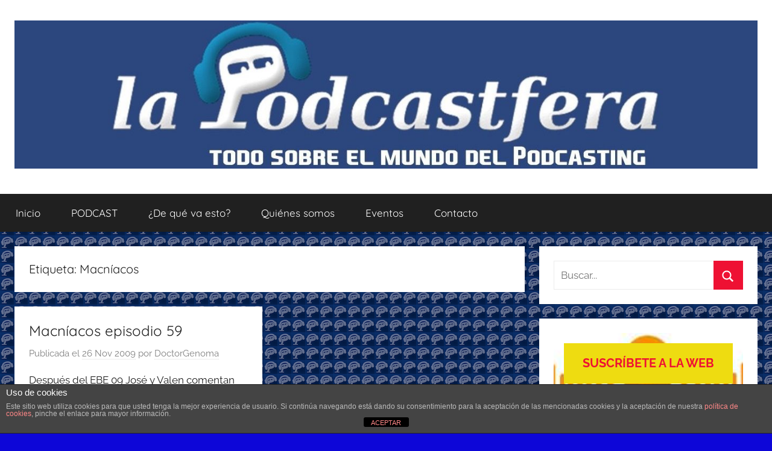

--- FILE ---
content_type: text/html; charset=UTF-8
request_url: http://www.lapodcastfera.net/tag/macniacos
body_size: 15616
content:
<!DOCTYPE html>
<html lang="es">

<head>
<meta charset="UTF-8">
<meta name="viewport" content="width=device-width, initial-scale=1">
<link rel="profile" href="http://gmpg.org/xfn/11">

<meta name='robots' content='index, follow, max-image-preview:large, max-snippet:-1, max-video-preview:-1' />

	<!-- This site is optimized with the Yoast SEO plugin v26.5 - https://yoast.com/wordpress/plugins/seo/ -->
	<title>Macníacos archivos - La Podcastfera</title>
	<link rel="canonical" href="http://www.lapodcastfera.net/tag/macniacos" />
	<meta property="og:locale" content="es_ES" />
	<meta property="og:type" content="article" />
	<meta property="og:title" content="Macníacos archivos - La Podcastfera" />
	<meta property="og:url" content="http://www.lapodcastfera.net/tag/macniacos" />
	<meta property="og:site_name" content="La Podcastfera" />
	<meta name="twitter:card" content="summary_large_image" />
	<meta name="twitter:site" content="@lapodcastfera" />
	<script type="application/ld+json" class="yoast-schema-graph">{"@context":"https://schema.org","@graph":[{"@type":"CollectionPage","@id":"http://www.lapodcastfera.net/tag/macniacos","url":"http://www.lapodcastfera.net/tag/macniacos","name":"Macníacos archivos - La Podcastfera","isPartOf":{"@id":"http://www.lapodcastfera.net/#website"},"breadcrumb":{"@id":"http://www.lapodcastfera.net/tag/macniacos#breadcrumb"},"inLanguage":"es"},{"@type":"BreadcrumbList","@id":"http://www.lapodcastfera.net/tag/macniacos#breadcrumb","itemListElement":[{"@type":"ListItem","position":1,"name":"Portada","item":"http://www.lapodcastfera.net/"},{"@type":"ListItem","position":2,"name":"Macníacos"}]},{"@type":"WebSite","@id":"http://www.lapodcastfera.net/#website","url":"http://www.lapodcastfera.net/","name":"La Podcastfera","description":"Todo sobre el mundo del podcasting con recomendaciones para disfrutar de la podcastfera","publisher":{"@id":"http://www.lapodcastfera.net/#organization"},"potentialAction":[{"@type":"SearchAction","target":{"@type":"EntryPoint","urlTemplate":"http://www.lapodcastfera.net/?s={search_term_string}"},"query-input":{"@type":"PropertyValueSpecification","valueRequired":true,"valueName":"search_term_string"}}],"inLanguage":"es"},{"@type":"Organization","@id":"http://www.lapodcastfera.net/#organization","name":"LaPodcastfera.Net","url":"http://www.lapodcastfera.net/","logo":{"@type":"ImageObject","inLanguage":"es","@id":"http://www.lapodcastfera.net/#/schema/logo/image/","url":"http://www.lapodcastfera.net/wp-content/uploads/2023/04/cropped-logoLaPodcastferaNet-iconoweb.png","contentUrl":"http://www.lapodcastfera.net/wp-content/uploads/2023/04/cropped-logoLaPodcastferaNet-iconoweb.png","width":512,"height":512,"caption":"LaPodcastfera.Net"},"image":{"@id":"http://www.lapodcastfera.net/#/schema/logo/image/"},"sameAs":["http://facebook.com/lapodcastfera","https://x.com/lapodcastfera","https://www.youtube.com/user/lapodcastferaNet"]}]}</script>
	<!-- / Yoast SEO plugin. -->


<link rel='dns-prefetch' href='//static.addtoany.com' />
<link rel='dns-prefetch' href='//www.lapodcastfera.net' />
<style id='wp-img-auto-sizes-contain-inline-css' type='text/css'>
img:is([sizes=auto i],[sizes^="auto," i]){contain-intrinsic-size:3000px 1500px}
/*# sourceURL=wp-img-auto-sizes-contain-inline-css */
</style>
<link rel='stylesheet' id='donovan-theme-fonts-css' href='http://www.lapodcastfera.net/wp-content/fonts/87bf1ddb6777648f88446cf2c1d15032.css?ver=20201110' type='text/css' media='all' />
<style id='wp-emoji-styles-inline-css' type='text/css'>

	img.wp-smiley, img.emoji {
		display: inline !important;
		border: none !important;
		box-shadow: none !important;
		height: 1em !important;
		width: 1em !important;
		margin: 0 0.07em !important;
		vertical-align: -0.1em !important;
		background: none !important;
		padding: 0 !important;
	}
/*# sourceURL=wp-emoji-styles-inline-css */
</style>
<link rel='stylesheet' id='wp-block-library-css' href='http://www.lapodcastfera.net/wp-includes/css/dist/block-library/style.min.css?ver=6.9' type='text/css' media='all' />
<style id='wp-block-cover-inline-css' type='text/css'>
.wp-block-cover,.wp-block-cover-image{align-items:center;background-position:50%;box-sizing:border-box;display:flex;justify-content:center;min-height:430px;overflow:hidden;overflow:clip;padding:1em;position:relative}.wp-block-cover .has-background-dim:not([class*=-background-color]),.wp-block-cover-image .has-background-dim:not([class*=-background-color]),.wp-block-cover-image.has-background-dim:not([class*=-background-color]),.wp-block-cover.has-background-dim:not([class*=-background-color]){background-color:#000}.wp-block-cover .has-background-dim.has-background-gradient,.wp-block-cover-image .has-background-dim.has-background-gradient{background-color:initial}.wp-block-cover-image.has-background-dim:before,.wp-block-cover.has-background-dim:before{background-color:inherit;content:""}.wp-block-cover .wp-block-cover__background,.wp-block-cover .wp-block-cover__gradient-background,.wp-block-cover-image .wp-block-cover__background,.wp-block-cover-image .wp-block-cover__gradient-background,.wp-block-cover-image.has-background-dim:not(.has-background-gradient):before,.wp-block-cover.has-background-dim:not(.has-background-gradient):before{bottom:0;left:0;opacity:.5;position:absolute;right:0;top:0}.wp-block-cover-image.has-background-dim.has-background-dim-10 .wp-block-cover__background,.wp-block-cover-image.has-background-dim.has-background-dim-10 .wp-block-cover__gradient-background,.wp-block-cover-image.has-background-dim.has-background-dim-10:not(.has-background-gradient):before,.wp-block-cover.has-background-dim.has-background-dim-10 .wp-block-cover__background,.wp-block-cover.has-background-dim.has-background-dim-10 .wp-block-cover__gradient-background,.wp-block-cover.has-background-dim.has-background-dim-10:not(.has-background-gradient):before{opacity:.1}.wp-block-cover-image.has-background-dim.has-background-dim-20 .wp-block-cover__background,.wp-block-cover-image.has-background-dim.has-background-dim-20 .wp-block-cover__gradient-background,.wp-block-cover-image.has-background-dim.has-background-dim-20:not(.has-background-gradient):before,.wp-block-cover.has-background-dim.has-background-dim-20 .wp-block-cover__background,.wp-block-cover.has-background-dim.has-background-dim-20 .wp-block-cover__gradient-background,.wp-block-cover.has-background-dim.has-background-dim-20:not(.has-background-gradient):before{opacity:.2}.wp-block-cover-image.has-background-dim.has-background-dim-30 .wp-block-cover__background,.wp-block-cover-image.has-background-dim.has-background-dim-30 .wp-block-cover__gradient-background,.wp-block-cover-image.has-background-dim.has-background-dim-30:not(.has-background-gradient):before,.wp-block-cover.has-background-dim.has-background-dim-30 .wp-block-cover__background,.wp-block-cover.has-background-dim.has-background-dim-30 .wp-block-cover__gradient-background,.wp-block-cover.has-background-dim.has-background-dim-30:not(.has-background-gradient):before{opacity:.3}.wp-block-cover-image.has-background-dim.has-background-dim-40 .wp-block-cover__background,.wp-block-cover-image.has-background-dim.has-background-dim-40 .wp-block-cover__gradient-background,.wp-block-cover-image.has-background-dim.has-background-dim-40:not(.has-background-gradient):before,.wp-block-cover.has-background-dim.has-background-dim-40 .wp-block-cover__background,.wp-block-cover.has-background-dim.has-background-dim-40 .wp-block-cover__gradient-background,.wp-block-cover.has-background-dim.has-background-dim-40:not(.has-background-gradient):before{opacity:.4}.wp-block-cover-image.has-background-dim.has-background-dim-50 .wp-block-cover__background,.wp-block-cover-image.has-background-dim.has-background-dim-50 .wp-block-cover__gradient-background,.wp-block-cover-image.has-background-dim.has-background-dim-50:not(.has-background-gradient):before,.wp-block-cover.has-background-dim.has-background-dim-50 .wp-block-cover__background,.wp-block-cover.has-background-dim.has-background-dim-50 .wp-block-cover__gradient-background,.wp-block-cover.has-background-dim.has-background-dim-50:not(.has-background-gradient):before{opacity:.5}.wp-block-cover-image.has-background-dim.has-background-dim-60 .wp-block-cover__background,.wp-block-cover-image.has-background-dim.has-background-dim-60 .wp-block-cover__gradient-background,.wp-block-cover-image.has-background-dim.has-background-dim-60:not(.has-background-gradient):before,.wp-block-cover.has-background-dim.has-background-dim-60 .wp-block-cover__background,.wp-block-cover.has-background-dim.has-background-dim-60 .wp-block-cover__gradient-background,.wp-block-cover.has-background-dim.has-background-dim-60:not(.has-background-gradient):before{opacity:.6}.wp-block-cover-image.has-background-dim.has-background-dim-70 .wp-block-cover__background,.wp-block-cover-image.has-background-dim.has-background-dim-70 .wp-block-cover__gradient-background,.wp-block-cover-image.has-background-dim.has-background-dim-70:not(.has-background-gradient):before,.wp-block-cover.has-background-dim.has-background-dim-70 .wp-block-cover__background,.wp-block-cover.has-background-dim.has-background-dim-70 .wp-block-cover__gradient-background,.wp-block-cover.has-background-dim.has-background-dim-70:not(.has-background-gradient):before{opacity:.7}.wp-block-cover-image.has-background-dim.has-background-dim-80 .wp-block-cover__background,.wp-block-cover-image.has-background-dim.has-background-dim-80 .wp-block-cover__gradient-background,.wp-block-cover-image.has-background-dim.has-background-dim-80:not(.has-background-gradient):before,.wp-block-cover.has-background-dim.has-background-dim-80 .wp-block-cover__background,.wp-block-cover.has-background-dim.has-background-dim-80 .wp-block-cover__gradient-background,.wp-block-cover.has-background-dim.has-background-dim-80:not(.has-background-gradient):before{opacity:.8}.wp-block-cover-image.has-background-dim.has-background-dim-90 .wp-block-cover__background,.wp-block-cover-image.has-background-dim.has-background-dim-90 .wp-block-cover__gradient-background,.wp-block-cover-image.has-background-dim.has-background-dim-90:not(.has-background-gradient):before,.wp-block-cover.has-background-dim.has-background-dim-90 .wp-block-cover__background,.wp-block-cover.has-background-dim.has-background-dim-90 .wp-block-cover__gradient-background,.wp-block-cover.has-background-dim.has-background-dim-90:not(.has-background-gradient):before{opacity:.9}.wp-block-cover-image.has-background-dim.has-background-dim-100 .wp-block-cover__background,.wp-block-cover-image.has-background-dim.has-background-dim-100 .wp-block-cover__gradient-background,.wp-block-cover-image.has-background-dim.has-background-dim-100:not(.has-background-gradient):before,.wp-block-cover.has-background-dim.has-background-dim-100 .wp-block-cover__background,.wp-block-cover.has-background-dim.has-background-dim-100 .wp-block-cover__gradient-background,.wp-block-cover.has-background-dim.has-background-dim-100:not(.has-background-gradient):before{opacity:1}.wp-block-cover .wp-block-cover__background.has-background-dim.has-background-dim-0,.wp-block-cover .wp-block-cover__gradient-background.has-background-dim.has-background-dim-0,.wp-block-cover-image .wp-block-cover__background.has-background-dim.has-background-dim-0,.wp-block-cover-image .wp-block-cover__gradient-background.has-background-dim.has-background-dim-0{opacity:0}.wp-block-cover .wp-block-cover__background.has-background-dim.has-background-dim-10,.wp-block-cover .wp-block-cover__gradient-background.has-background-dim.has-background-dim-10,.wp-block-cover-image .wp-block-cover__background.has-background-dim.has-background-dim-10,.wp-block-cover-image .wp-block-cover__gradient-background.has-background-dim.has-background-dim-10{opacity:.1}.wp-block-cover .wp-block-cover__background.has-background-dim.has-background-dim-20,.wp-block-cover .wp-block-cover__gradient-background.has-background-dim.has-background-dim-20,.wp-block-cover-image .wp-block-cover__background.has-background-dim.has-background-dim-20,.wp-block-cover-image .wp-block-cover__gradient-background.has-background-dim.has-background-dim-20{opacity:.2}.wp-block-cover .wp-block-cover__background.has-background-dim.has-background-dim-30,.wp-block-cover .wp-block-cover__gradient-background.has-background-dim.has-background-dim-30,.wp-block-cover-image .wp-block-cover__background.has-background-dim.has-background-dim-30,.wp-block-cover-image .wp-block-cover__gradient-background.has-background-dim.has-background-dim-30{opacity:.3}.wp-block-cover .wp-block-cover__background.has-background-dim.has-background-dim-40,.wp-block-cover .wp-block-cover__gradient-background.has-background-dim.has-background-dim-40,.wp-block-cover-image .wp-block-cover__background.has-background-dim.has-background-dim-40,.wp-block-cover-image .wp-block-cover__gradient-background.has-background-dim.has-background-dim-40{opacity:.4}.wp-block-cover .wp-block-cover__background.has-background-dim.has-background-dim-50,.wp-block-cover .wp-block-cover__gradient-background.has-background-dim.has-background-dim-50,.wp-block-cover-image .wp-block-cover__background.has-background-dim.has-background-dim-50,.wp-block-cover-image .wp-block-cover__gradient-background.has-background-dim.has-background-dim-50{opacity:.5}.wp-block-cover .wp-block-cover__background.has-background-dim.has-background-dim-60,.wp-block-cover .wp-block-cover__gradient-background.has-background-dim.has-background-dim-60,.wp-block-cover-image .wp-block-cover__background.has-background-dim.has-background-dim-60,.wp-block-cover-image .wp-block-cover__gradient-background.has-background-dim.has-background-dim-60{opacity:.6}.wp-block-cover .wp-block-cover__background.has-background-dim.has-background-dim-70,.wp-block-cover .wp-block-cover__gradient-background.has-background-dim.has-background-dim-70,.wp-block-cover-image .wp-block-cover__background.has-background-dim.has-background-dim-70,.wp-block-cover-image .wp-block-cover__gradient-background.has-background-dim.has-background-dim-70{opacity:.7}.wp-block-cover .wp-block-cover__background.has-background-dim.has-background-dim-80,.wp-block-cover .wp-block-cover__gradient-background.has-background-dim.has-background-dim-80,.wp-block-cover-image .wp-block-cover__background.has-background-dim.has-background-dim-80,.wp-block-cover-image .wp-block-cover__gradient-background.has-background-dim.has-background-dim-80{opacity:.8}.wp-block-cover .wp-block-cover__background.has-background-dim.has-background-dim-90,.wp-block-cover .wp-block-cover__gradient-background.has-background-dim.has-background-dim-90,.wp-block-cover-image .wp-block-cover__background.has-background-dim.has-background-dim-90,.wp-block-cover-image .wp-block-cover__gradient-background.has-background-dim.has-background-dim-90{opacity:.9}.wp-block-cover .wp-block-cover__background.has-background-dim.has-background-dim-100,.wp-block-cover .wp-block-cover__gradient-background.has-background-dim.has-background-dim-100,.wp-block-cover-image .wp-block-cover__background.has-background-dim.has-background-dim-100,.wp-block-cover-image .wp-block-cover__gradient-background.has-background-dim.has-background-dim-100{opacity:1}.wp-block-cover-image.alignleft,.wp-block-cover-image.alignright,.wp-block-cover.alignleft,.wp-block-cover.alignright{max-width:420px;width:100%}.wp-block-cover-image.aligncenter,.wp-block-cover-image.alignleft,.wp-block-cover-image.alignright,.wp-block-cover.aligncenter,.wp-block-cover.alignleft,.wp-block-cover.alignright{display:flex}.wp-block-cover .wp-block-cover__inner-container,.wp-block-cover-image .wp-block-cover__inner-container{color:inherit;position:relative;width:100%}.wp-block-cover-image.is-position-top-left,.wp-block-cover.is-position-top-left{align-items:flex-start;justify-content:flex-start}.wp-block-cover-image.is-position-top-center,.wp-block-cover.is-position-top-center{align-items:flex-start;justify-content:center}.wp-block-cover-image.is-position-top-right,.wp-block-cover.is-position-top-right{align-items:flex-start;justify-content:flex-end}.wp-block-cover-image.is-position-center-left,.wp-block-cover.is-position-center-left{align-items:center;justify-content:flex-start}.wp-block-cover-image.is-position-center-center,.wp-block-cover.is-position-center-center{align-items:center;justify-content:center}.wp-block-cover-image.is-position-center-right,.wp-block-cover.is-position-center-right{align-items:center;justify-content:flex-end}.wp-block-cover-image.is-position-bottom-left,.wp-block-cover.is-position-bottom-left{align-items:flex-end;justify-content:flex-start}.wp-block-cover-image.is-position-bottom-center,.wp-block-cover.is-position-bottom-center{align-items:flex-end;justify-content:center}.wp-block-cover-image.is-position-bottom-right,.wp-block-cover.is-position-bottom-right{align-items:flex-end;justify-content:flex-end}.wp-block-cover-image.has-custom-content-position.has-custom-content-position .wp-block-cover__inner-container,.wp-block-cover.has-custom-content-position.has-custom-content-position .wp-block-cover__inner-container{margin:0}.wp-block-cover-image.has-custom-content-position.has-custom-content-position.is-position-bottom-left .wp-block-cover__inner-container,.wp-block-cover-image.has-custom-content-position.has-custom-content-position.is-position-bottom-right .wp-block-cover__inner-container,.wp-block-cover-image.has-custom-content-position.has-custom-content-position.is-position-center-left .wp-block-cover__inner-container,.wp-block-cover-image.has-custom-content-position.has-custom-content-position.is-position-center-right .wp-block-cover__inner-container,.wp-block-cover-image.has-custom-content-position.has-custom-content-position.is-position-top-left .wp-block-cover__inner-container,.wp-block-cover-image.has-custom-content-position.has-custom-content-position.is-position-top-right .wp-block-cover__inner-container,.wp-block-cover.has-custom-content-position.has-custom-content-position.is-position-bottom-left .wp-block-cover__inner-container,.wp-block-cover.has-custom-content-position.has-custom-content-position.is-position-bottom-right .wp-block-cover__inner-container,.wp-block-cover.has-custom-content-position.has-custom-content-position.is-position-center-left .wp-block-cover__inner-container,.wp-block-cover.has-custom-content-position.has-custom-content-position.is-position-center-right .wp-block-cover__inner-container,.wp-block-cover.has-custom-content-position.has-custom-content-position.is-position-top-left .wp-block-cover__inner-container,.wp-block-cover.has-custom-content-position.has-custom-content-position.is-position-top-right .wp-block-cover__inner-container{margin:0;width:auto}.wp-block-cover .wp-block-cover__image-background,.wp-block-cover video.wp-block-cover__video-background,.wp-block-cover-image .wp-block-cover__image-background,.wp-block-cover-image video.wp-block-cover__video-background{border:none;bottom:0;box-shadow:none;height:100%;left:0;margin:0;max-height:none;max-width:none;object-fit:cover;outline:none;padding:0;position:absolute;right:0;top:0;width:100%}.wp-block-cover-image.has-parallax,.wp-block-cover.has-parallax,.wp-block-cover__image-background.has-parallax,video.wp-block-cover__video-background.has-parallax{background-attachment:fixed;background-repeat:no-repeat;background-size:cover}@supports (-webkit-touch-callout:inherit){.wp-block-cover-image.has-parallax,.wp-block-cover.has-parallax,.wp-block-cover__image-background.has-parallax,video.wp-block-cover__video-background.has-parallax{background-attachment:scroll}}@media (prefers-reduced-motion:reduce){.wp-block-cover-image.has-parallax,.wp-block-cover.has-parallax,.wp-block-cover__image-background.has-parallax,video.wp-block-cover__video-background.has-parallax{background-attachment:scroll}}.wp-block-cover-image.is-repeated,.wp-block-cover.is-repeated,.wp-block-cover__image-background.is-repeated,video.wp-block-cover__video-background.is-repeated{background-repeat:repeat;background-size:auto}.wp-block-cover-image-text,.wp-block-cover-image-text a,.wp-block-cover-image-text a:active,.wp-block-cover-image-text a:focus,.wp-block-cover-image-text a:hover,.wp-block-cover-text,.wp-block-cover-text a,.wp-block-cover-text a:active,.wp-block-cover-text a:focus,.wp-block-cover-text a:hover,section.wp-block-cover-image h2,section.wp-block-cover-image h2 a,section.wp-block-cover-image h2 a:active,section.wp-block-cover-image h2 a:focus,section.wp-block-cover-image h2 a:hover{color:#fff}.wp-block-cover-image .wp-block-cover.has-left-content{justify-content:flex-start}.wp-block-cover-image .wp-block-cover.has-right-content{justify-content:flex-end}.wp-block-cover-image.has-left-content .wp-block-cover-image-text,.wp-block-cover.has-left-content .wp-block-cover-text,section.wp-block-cover-image.has-left-content>h2{margin-left:0;text-align:left}.wp-block-cover-image.has-right-content .wp-block-cover-image-text,.wp-block-cover.has-right-content .wp-block-cover-text,section.wp-block-cover-image.has-right-content>h2{margin-right:0;text-align:right}.wp-block-cover .wp-block-cover-text,.wp-block-cover-image .wp-block-cover-image-text,section.wp-block-cover-image>h2{font-size:2em;line-height:1.25;margin-bottom:0;max-width:840px;padding:.44em;text-align:center;z-index:1}:where(.wp-block-cover-image:not(.has-text-color)),:where(.wp-block-cover:not(.has-text-color)){color:#fff}:where(.wp-block-cover-image.is-light:not(.has-text-color)),:where(.wp-block-cover.is-light:not(.has-text-color)){color:#000}:root :where(.wp-block-cover h1:not(.has-text-color)),:root :where(.wp-block-cover h2:not(.has-text-color)),:root :where(.wp-block-cover h3:not(.has-text-color)),:root :where(.wp-block-cover h4:not(.has-text-color)),:root :where(.wp-block-cover h5:not(.has-text-color)),:root :where(.wp-block-cover h6:not(.has-text-color)),:root :where(.wp-block-cover p:not(.has-text-color)){color:inherit}body:not(.editor-styles-wrapper) .wp-block-cover:not(.wp-block-cover:has(.wp-block-cover__background+.wp-block-cover__inner-container)) .wp-block-cover__image-background,body:not(.editor-styles-wrapper) .wp-block-cover:not(.wp-block-cover:has(.wp-block-cover__background+.wp-block-cover__inner-container)) .wp-block-cover__video-background{z-index:0}body:not(.editor-styles-wrapper) .wp-block-cover:not(.wp-block-cover:has(.wp-block-cover__background+.wp-block-cover__inner-container)) .wp-block-cover__background,body:not(.editor-styles-wrapper) .wp-block-cover:not(.wp-block-cover:has(.wp-block-cover__background+.wp-block-cover__inner-container)) .wp-block-cover__gradient-background,body:not(.editor-styles-wrapper) .wp-block-cover:not(.wp-block-cover:has(.wp-block-cover__background+.wp-block-cover__inner-container)) .wp-block-cover__inner-container,body:not(.editor-styles-wrapper) .wp-block-cover:not(.wp-block-cover:has(.wp-block-cover__background+.wp-block-cover__inner-container)).has-background-dim:not(.has-background-gradient):before{z-index:1}.has-modal-open body:not(.editor-styles-wrapper) .wp-block-cover:not(.wp-block-cover:has(.wp-block-cover__background+.wp-block-cover__inner-container)) .wp-block-cover__inner-container{z-index:auto}
/*# sourceURL=http://www.lapodcastfera.net/wp-includes/blocks/cover/style.min.css */
</style>
<style id='wp-block-paragraph-inline-css' type='text/css'>
.is-small-text{font-size:.875em}.is-regular-text{font-size:1em}.is-large-text{font-size:2.25em}.is-larger-text{font-size:3em}.has-drop-cap:not(:focus):first-letter{float:left;font-size:8.4em;font-style:normal;font-weight:100;line-height:.68;margin:.05em .1em 0 0;text-transform:uppercase}body.rtl .has-drop-cap:not(:focus):first-letter{float:none;margin-left:.1em}p.has-drop-cap.has-background{overflow:hidden}:root :where(p.has-background){padding:1.25em 2.375em}:where(p.has-text-color:not(.has-link-color)) a{color:inherit}p.has-text-align-left[style*="writing-mode:vertical-lr"],p.has-text-align-right[style*="writing-mode:vertical-rl"]{rotate:180deg}
/*# sourceURL=http://www.lapodcastfera.net/wp-includes/blocks/paragraph/style.min.css */
</style>
<style id='global-styles-inline-css' type='text/css'>
:root{--wp--preset--aspect-ratio--square: 1;--wp--preset--aspect-ratio--4-3: 4/3;--wp--preset--aspect-ratio--3-4: 3/4;--wp--preset--aspect-ratio--3-2: 3/2;--wp--preset--aspect-ratio--2-3: 2/3;--wp--preset--aspect-ratio--16-9: 16/9;--wp--preset--aspect-ratio--9-16: 9/16;--wp--preset--color--black: #000000;--wp--preset--color--cyan-bluish-gray: #abb8c3;--wp--preset--color--white: #ffffff;--wp--preset--color--pale-pink: #f78da7;--wp--preset--color--vivid-red: #cf2e2e;--wp--preset--color--luminous-vivid-orange: #ff6900;--wp--preset--color--luminous-vivid-amber: #fcb900;--wp--preset--color--light-green-cyan: #7bdcb5;--wp--preset--color--vivid-green-cyan: #00d084;--wp--preset--color--pale-cyan-blue: #8ed1fc;--wp--preset--color--vivid-cyan-blue: #0693e3;--wp--preset--color--vivid-purple: #9b51e0;--wp--preset--color--primary: #ee1133;--wp--preset--color--secondary: #d5001a;--wp--preset--color--tertiary: #bb0000;--wp--preset--color--accent: #1153ee;--wp--preset--color--highlight: #eedc11;--wp--preset--color--light-gray: #f2f2f2;--wp--preset--color--gray: #666666;--wp--preset--color--dark-gray: #202020;--wp--preset--gradient--vivid-cyan-blue-to-vivid-purple: linear-gradient(135deg,rgb(6,147,227) 0%,rgb(155,81,224) 100%);--wp--preset--gradient--light-green-cyan-to-vivid-green-cyan: linear-gradient(135deg,rgb(122,220,180) 0%,rgb(0,208,130) 100%);--wp--preset--gradient--luminous-vivid-amber-to-luminous-vivid-orange: linear-gradient(135deg,rgb(252,185,0) 0%,rgb(255,105,0) 100%);--wp--preset--gradient--luminous-vivid-orange-to-vivid-red: linear-gradient(135deg,rgb(255,105,0) 0%,rgb(207,46,46) 100%);--wp--preset--gradient--very-light-gray-to-cyan-bluish-gray: linear-gradient(135deg,rgb(238,238,238) 0%,rgb(169,184,195) 100%);--wp--preset--gradient--cool-to-warm-spectrum: linear-gradient(135deg,rgb(74,234,220) 0%,rgb(151,120,209) 20%,rgb(207,42,186) 40%,rgb(238,44,130) 60%,rgb(251,105,98) 80%,rgb(254,248,76) 100%);--wp--preset--gradient--blush-light-purple: linear-gradient(135deg,rgb(255,206,236) 0%,rgb(152,150,240) 100%);--wp--preset--gradient--blush-bordeaux: linear-gradient(135deg,rgb(254,205,165) 0%,rgb(254,45,45) 50%,rgb(107,0,62) 100%);--wp--preset--gradient--luminous-dusk: linear-gradient(135deg,rgb(255,203,112) 0%,rgb(199,81,192) 50%,rgb(65,88,208) 100%);--wp--preset--gradient--pale-ocean: linear-gradient(135deg,rgb(255,245,203) 0%,rgb(182,227,212) 50%,rgb(51,167,181) 100%);--wp--preset--gradient--electric-grass: linear-gradient(135deg,rgb(202,248,128) 0%,rgb(113,206,126) 100%);--wp--preset--gradient--midnight: linear-gradient(135deg,rgb(2,3,129) 0%,rgb(40,116,252) 100%);--wp--preset--font-size--small: 13px;--wp--preset--font-size--medium: 20px;--wp--preset--font-size--large: 36px;--wp--preset--font-size--x-large: 42px;--wp--preset--spacing--20: 0.44rem;--wp--preset--spacing--30: 0.67rem;--wp--preset--spacing--40: 1rem;--wp--preset--spacing--50: 1.5rem;--wp--preset--spacing--60: 2.25rem;--wp--preset--spacing--70: 3.38rem;--wp--preset--spacing--80: 5.06rem;--wp--preset--shadow--natural: 6px 6px 9px rgba(0, 0, 0, 0.2);--wp--preset--shadow--deep: 12px 12px 50px rgba(0, 0, 0, 0.4);--wp--preset--shadow--sharp: 6px 6px 0px rgba(0, 0, 0, 0.2);--wp--preset--shadow--outlined: 6px 6px 0px -3px rgb(255, 255, 255), 6px 6px rgb(0, 0, 0);--wp--preset--shadow--crisp: 6px 6px 0px rgb(0, 0, 0);}:where(.is-layout-flex){gap: 0.5em;}:where(.is-layout-grid){gap: 0.5em;}body .is-layout-flex{display: flex;}.is-layout-flex{flex-wrap: wrap;align-items: center;}.is-layout-flex > :is(*, div){margin: 0;}body .is-layout-grid{display: grid;}.is-layout-grid > :is(*, div){margin: 0;}:where(.wp-block-columns.is-layout-flex){gap: 2em;}:where(.wp-block-columns.is-layout-grid){gap: 2em;}:where(.wp-block-post-template.is-layout-flex){gap: 1.25em;}:where(.wp-block-post-template.is-layout-grid){gap: 1.25em;}.has-black-color{color: var(--wp--preset--color--black) !important;}.has-cyan-bluish-gray-color{color: var(--wp--preset--color--cyan-bluish-gray) !important;}.has-white-color{color: var(--wp--preset--color--white) !important;}.has-pale-pink-color{color: var(--wp--preset--color--pale-pink) !important;}.has-vivid-red-color{color: var(--wp--preset--color--vivid-red) !important;}.has-luminous-vivid-orange-color{color: var(--wp--preset--color--luminous-vivid-orange) !important;}.has-luminous-vivid-amber-color{color: var(--wp--preset--color--luminous-vivid-amber) !important;}.has-light-green-cyan-color{color: var(--wp--preset--color--light-green-cyan) !important;}.has-vivid-green-cyan-color{color: var(--wp--preset--color--vivid-green-cyan) !important;}.has-pale-cyan-blue-color{color: var(--wp--preset--color--pale-cyan-blue) !important;}.has-vivid-cyan-blue-color{color: var(--wp--preset--color--vivid-cyan-blue) !important;}.has-vivid-purple-color{color: var(--wp--preset--color--vivid-purple) !important;}.has-black-background-color{background-color: var(--wp--preset--color--black) !important;}.has-cyan-bluish-gray-background-color{background-color: var(--wp--preset--color--cyan-bluish-gray) !important;}.has-white-background-color{background-color: var(--wp--preset--color--white) !important;}.has-pale-pink-background-color{background-color: var(--wp--preset--color--pale-pink) !important;}.has-vivid-red-background-color{background-color: var(--wp--preset--color--vivid-red) !important;}.has-luminous-vivid-orange-background-color{background-color: var(--wp--preset--color--luminous-vivid-orange) !important;}.has-luminous-vivid-amber-background-color{background-color: var(--wp--preset--color--luminous-vivid-amber) !important;}.has-light-green-cyan-background-color{background-color: var(--wp--preset--color--light-green-cyan) !important;}.has-vivid-green-cyan-background-color{background-color: var(--wp--preset--color--vivid-green-cyan) !important;}.has-pale-cyan-blue-background-color{background-color: var(--wp--preset--color--pale-cyan-blue) !important;}.has-vivid-cyan-blue-background-color{background-color: var(--wp--preset--color--vivid-cyan-blue) !important;}.has-vivid-purple-background-color{background-color: var(--wp--preset--color--vivid-purple) !important;}.has-black-border-color{border-color: var(--wp--preset--color--black) !important;}.has-cyan-bluish-gray-border-color{border-color: var(--wp--preset--color--cyan-bluish-gray) !important;}.has-white-border-color{border-color: var(--wp--preset--color--white) !important;}.has-pale-pink-border-color{border-color: var(--wp--preset--color--pale-pink) !important;}.has-vivid-red-border-color{border-color: var(--wp--preset--color--vivid-red) !important;}.has-luminous-vivid-orange-border-color{border-color: var(--wp--preset--color--luminous-vivid-orange) !important;}.has-luminous-vivid-amber-border-color{border-color: var(--wp--preset--color--luminous-vivid-amber) !important;}.has-light-green-cyan-border-color{border-color: var(--wp--preset--color--light-green-cyan) !important;}.has-vivid-green-cyan-border-color{border-color: var(--wp--preset--color--vivid-green-cyan) !important;}.has-pale-cyan-blue-border-color{border-color: var(--wp--preset--color--pale-cyan-blue) !important;}.has-vivid-cyan-blue-border-color{border-color: var(--wp--preset--color--vivid-cyan-blue) !important;}.has-vivid-purple-border-color{border-color: var(--wp--preset--color--vivid-purple) !important;}.has-vivid-cyan-blue-to-vivid-purple-gradient-background{background: var(--wp--preset--gradient--vivid-cyan-blue-to-vivid-purple) !important;}.has-light-green-cyan-to-vivid-green-cyan-gradient-background{background: var(--wp--preset--gradient--light-green-cyan-to-vivid-green-cyan) !important;}.has-luminous-vivid-amber-to-luminous-vivid-orange-gradient-background{background: var(--wp--preset--gradient--luminous-vivid-amber-to-luminous-vivid-orange) !important;}.has-luminous-vivid-orange-to-vivid-red-gradient-background{background: var(--wp--preset--gradient--luminous-vivid-orange-to-vivid-red) !important;}.has-very-light-gray-to-cyan-bluish-gray-gradient-background{background: var(--wp--preset--gradient--very-light-gray-to-cyan-bluish-gray) !important;}.has-cool-to-warm-spectrum-gradient-background{background: var(--wp--preset--gradient--cool-to-warm-spectrum) !important;}.has-blush-light-purple-gradient-background{background: var(--wp--preset--gradient--blush-light-purple) !important;}.has-blush-bordeaux-gradient-background{background: var(--wp--preset--gradient--blush-bordeaux) !important;}.has-luminous-dusk-gradient-background{background: var(--wp--preset--gradient--luminous-dusk) !important;}.has-pale-ocean-gradient-background{background: var(--wp--preset--gradient--pale-ocean) !important;}.has-electric-grass-gradient-background{background: var(--wp--preset--gradient--electric-grass) !important;}.has-midnight-gradient-background{background: var(--wp--preset--gradient--midnight) !important;}.has-small-font-size{font-size: var(--wp--preset--font-size--small) !important;}.has-medium-font-size{font-size: var(--wp--preset--font-size--medium) !important;}.has-large-font-size{font-size: var(--wp--preset--font-size--large) !important;}.has-x-large-font-size{font-size: var(--wp--preset--font-size--x-large) !important;}
/*# sourceURL=global-styles-inline-css */
</style>

<style id='classic-theme-styles-inline-css' type='text/css'>
/*! This file is auto-generated */
.wp-block-button__link{color:#fff;background-color:#32373c;border-radius:9999px;box-shadow:none;text-decoration:none;padding:calc(.667em + 2px) calc(1.333em + 2px);font-size:1.125em}.wp-block-file__button{background:#32373c;color:#fff;text-decoration:none}
/*# sourceURL=/wp-includes/css/classic-themes.min.css */
</style>
<link rel='stylesheet' id='front-estilos-css' href='http://www.lapodcastfera.net/wp-content/plugins/asesor-cookies-para-la-ley-en-espana/html/front/estilos.css?ver=6.9' type='text/css' media='all' />
<link rel='stylesheet' id='donovan-stylesheet-css' href='http://www.lapodcastfera.net/wp-content/themes/donovan/style.css?ver=1.9.1' type='text/css' media='all' />
<style id='donovan-stylesheet-inline-css' type='text/css'>
.site-title, .site-description { position: absolute; clip: rect(1px, 1px, 1px, 1px); width: 1px; height: 1px; overflow: hidden; }
/*# sourceURL=donovan-stylesheet-inline-css */
</style>
<link rel='stylesheet' id='addtoany-css' href='http://www.lapodcastfera.net/wp-content/plugins/add-to-any/addtoany.min.css?ver=1.16' type='text/css' media='all' />
<script type="text/javascript" id="addtoany-core-js-before">
/* <![CDATA[ */
window.a2a_config=window.a2a_config||{};a2a_config.callbacks=[];a2a_config.overlays=[];a2a_config.templates={};a2a_localize = {
	Share: "Compartir",
	Save: "Guardar",
	Subscribe: "Suscribir",
	Email: "Correo electrónico",
	Bookmark: "Marcador",
	ShowAll: "Mostrar todo",
	ShowLess: "Mostrar menos",
	FindServices: "Encontrar servicio(s)",
	FindAnyServiceToAddTo: "Encuentra al instante cualquier servicio para añadir a",
	PoweredBy: "Funciona con",
	ShareViaEmail: "Compartir por correo electrónico",
	SubscribeViaEmail: "Suscribirse a través de correo electrónico",
	BookmarkInYourBrowser: "Añadir a marcadores de tu navegador",
	BookmarkInstructions: "Presiona «Ctrl+D» o «\u2318+D» para añadir esta página a marcadores",
	AddToYourFavorites: "Añadir a tus favoritos",
	SendFromWebOrProgram: "Enviar desde cualquier dirección o programa de correo electrónico ",
	EmailProgram: "Programa de correo electrónico",
	More: "Más&#8230;",
	ThanksForSharing: "¡Gracias por compartir!",
	ThanksForFollowing: "¡Gracias por seguirnos!"
};


//# sourceURL=addtoany-core-js-before
/* ]]> */
</script>
<script type="text/javascript" defer src="https://static.addtoany.com/menu/page.js" id="addtoany-core-js"></script>
<script type="text/javascript" src="http://www.lapodcastfera.net/wp-includes/js/jquery/jquery.min.js?ver=3.7.1" id="jquery-core-js"></script>
<script type="text/javascript" src="http://www.lapodcastfera.net/wp-includes/js/jquery/jquery-migrate.min.js?ver=3.4.1" id="jquery-migrate-js"></script>
<script type="text/javascript" defer src="http://www.lapodcastfera.net/wp-content/plugins/add-to-any/addtoany.min.js?ver=1.1" id="addtoany-jquery-js"></script>
<script type="text/javascript" id="front-principal-js-extra">
/* <![CDATA[ */
var cdp_cookies_info = {"url_plugin":"http://www.lapodcastfera.net/wp-content/plugins/asesor-cookies-para-la-ley-en-espana/plugin.php","url_admin_ajax":"http://www.lapodcastfera.net/wp-admin/admin-ajax.php"};
//# sourceURL=front-principal-js-extra
/* ]]> */
</script>
<script type="text/javascript" src="http://www.lapodcastfera.net/wp-content/plugins/asesor-cookies-para-la-ley-en-espana/html/front/principal.js?ver=6.9" id="front-principal-js"></script>
<script type="text/javascript" src="http://www.lapodcastfera.net/wp-content/themes/donovan/assets/js/svgxuse.min.js?ver=1.2.6" id="svgxuse-js"></script>
<link rel="https://api.w.org/" href="http://www.lapodcastfera.net/wp-json/" /><link rel="alternate" title="JSON" type="application/json" href="http://www.lapodcastfera.net/wp-json/wp/v2/tags/447" /><link rel="EditURI" type="application/rsd+xml" title="RSD" href="http://www.lapodcastfera.net/xmlrpc.php?rsd" />
<meta name="generator" content="WordPress 6.9" />
            <script type="text/javascript"><!--
                                function powerpress_pinw(pinw_url){window.open(pinw_url, 'PowerPressPlayer','toolbar=0,status=0,resizable=1,width=460,height=320');	return false;}
                //-->

                // tabnab protection
                window.addEventListener('load', function () {
                    // make all links have rel="noopener noreferrer"
                    document.querySelectorAll('a[target="_blank"]').forEach(link => {
                        link.setAttribute('rel', 'noopener noreferrer');
                    });
                });
            </script>
            <style type="text/css">.recentcomments a{display:inline !important;padding:0 !important;margin:0 !important;}</style>
<style type="text/css" xmlns="http://www.w3.org/1999/html">

/*
PowerPress subscribe sidebar widget
*/
.widget-area .widget_powerpress_subscribe h2,
.widget-area .widget_powerpress_subscribe h3,
.widget-area .widget_powerpress_subscribe h4,
.widget_powerpress_subscribe h2,
.widget_powerpress_subscribe h3,
.widget_powerpress_subscribe h4 {
	margin-bottom: 0;
	padding-bottom: 0;
}
</style>
<style type="text/css" id="custom-background-css">
body.custom-background { background-color: #0d06d8; background-image: url("http://www.lapodcastfera.net/wp-content/uploads/2019/02/iconoLaPodcastferaNuevo-fondofinal.png"); background-position: left top; background-size: auto; background-repeat: repeat; background-attachment: scroll; }
</style>
	<link rel="icon" href="http://www.lapodcastfera.net/wp-content/uploads/2023/04/cropped-logoLaPodcastferaNet-iconoweb-32x32.png" sizes="32x32" />
<link rel="icon" href="http://www.lapodcastfera.net/wp-content/uploads/2023/04/cropped-logoLaPodcastferaNet-iconoweb-192x192.png" sizes="192x192" />
<link rel="apple-touch-icon" href="http://www.lapodcastfera.net/wp-content/uploads/2023/04/cropped-logoLaPodcastferaNet-iconoweb-180x180.png" />
<meta name="msapplication-TileImage" content="http://www.lapodcastfera.net/wp-content/uploads/2023/04/cropped-logoLaPodcastferaNet-iconoweb-270x270.png" />
</head>

<body class="archive tag tag-macniacos tag-447 custom-background wp-custom-logo wp-embed-responsive wp-theme-donovan blog-grid-layout hfeed">

	<div id="page" class="site">
		<a class="skip-link screen-reader-text" href="#content">Saltar al contenido</a>

		
		
		<header id="masthead" class="site-header clearfix" role="banner">

			<div class="header-main container clearfix">

				<div id="logo" class="site-branding clearfix">

					<a href="http://www.lapodcastfera.net/" class="custom-logo-link" rel="home"><img width="1394" height="278" src="http://www.lapodcastfera.net/wp-content/uploads/2023/05/cropped-Cabecera-LaPodcastferaNet-2022.jpg" class="custom-logo" alt="Logo de cabecera de LaPodcastfera.Net" decoding="async" fetchpriority="high" srcset="http://www.lapodcastfera.net/wp-content/uploads/2023/05/cropped-Cabecera-LaPodcastferaNet-2022.jpg 1394w, http://www.lapodcastfera.net/wp-content/uploads/2023/05/cropped-Cabecera-LaPodcastferaNet-2022-744x148.jpg 744w, http://www.lapodcastfera.net/wp-content/uploads/2023/05/cropped-Cabecera-LaPodcastferaNet-2022-1200x239.jpg 1200w, http://www.lapodcastfera.net/wp-content/uploads/2023/05/cropped-Cabecera-LaPodcastferaNet-2022-512x102.jpg 512w, http://www.lapodcastfera.net/wp-content/uploads/2023/05/cropped-Cabecera-LaPodcastferaNet-2022-768x153.jpg 768w" sizes="(max-width: 1394px) 100vw, 1394px" /></a>					
			<p class="site-title"><a href="http://www.lapodcastfera.net/" rel="home">La Podcastfera</a></p>

							
			<p class="site-description">Todo sobre el mundo del podcasting con recomendaciones para disfrutar de la podcastfera</p>

			
				</div><!-- .site-branding -->

				
			</div><!-- .header-main -->

			

	<div id="main-navigation-wrap" class="primary-navigation-wrap">

		<div id="main-navigation-container" class="primary-navigation-container container">

			
			<button class="primary-menu-toggle menu-toggle" aria-controls="primary-menu" aria-expanded="false" >
				<svg class="icon icon-menu" aria-hidden="true" role="img"> <use xlink:href="http://www.lapodcastfera.net/wp-content/themes/donovan/assets/icons/genericons-neue.svg#menu"></use> </svg><svg class="icon icon-close" aria-hidden="true" role="img"> <use xlink:href="http://www.lapodcastfera.net/wp-content/themes/donovan/assets/icons/genericons-neue.svg#close"></use> </svg>				<span class="menu-toggle-text">Menú</span>
			</button>

			<div class="primary-navigation">

				<nav id="site-navigation" class="main-navigation" role="navigation"  aria-label="Menú principal">

					<ul id="primary-menu" class="menu"><li id="menu-item-232" class="menu-item menu-item-type-custom menu-item-object-custom menu-item-home menu-item-232"><a href="http://www.lapodcastfera.net">Inicio</a></li>
<li id="menu-item-2012" class="menu-item menu-item-type-taxonomy menu-item-object-category menu-item-2012"><a href="http://www.lapodcastfera.net/category/podcast">PODCAST</a></li>
<li id="menu-item-236" class="menu-item menu-item-type-post_type menu-item-object-page menu-item-236"><a href="http://www.lapodcastfera.net/de-que-va-esto">¿De qué va esto?</a></li>
<li id="menu-item-235" class="menu-item menu-item-type-post_type menu-item-object-page menu-item-235"><a href="http://www.lapodcastfera.net/quienes-somos">Quiénes somos</a></li>
<li id="menu-item-1069" class="menu-item menu-item-type-post_type menu-item-object-page menu-item-1069"><a href="http://www.lapodcastfera.net/eventos">Eventos</a></li>
<li id="menu-item-1372" class="menu-item menu-item-type-post_type menu-item-object-page menu-item-1372"><a href="http://www.lapodcastfera.net/contacto">Contacto</a></li>
</ul>				</nav><!-- #site-navigation -->

			</div><!-- .primary-navigation -->

		</div>

	</div>



			
			
		</header><!-- #masthead -->

		
		<div id="content" class="site-content container">

			
	<div id="primary" class="content-archive content-area">
		<main id="main" class="site-main" role="main">

		
			<header class="archive-header">

				<h1 class="archive-title">Etiqueta: <span>Macníacos</span></h1>				
			</header><!-- .archive-header -->

			<div id="post-wrapper" class="post-wrapper">

			
<article id="post-201" class="post-201 post type-post status-publish format-standard hentry category-microentradas-2 category-tecnologia tag-446 tag-macniacos">

	
	<div class="post-content">

		<header class="entry-header">

			<h2 class="entry-title"><a href="http://www.lapodcastfera.net/2009/11/macniacos-episodio-59.html" rel="bookmark">Macníacos episodio 59</a></h2>
			<div class="entry-meta post-details"><span class="posted-on meta-date">Publicada el <a href="http://www.lapodcastfera.net/2009/11/macniacos-episodio-59.html" rel="bookmark"><time class="entry-date published" datetime="2009-11-26T08:57:00+01:00">26 Nov 2009</time><time class="updated" datetime="2013-04-01T00:50:17+01:00">1 Abr 2013</time></a></span><span class="posted-by meta-author"> por <span class="author vcard"><a class="url fn n" href="http://www.lapodcastfera.net/author/doctorgenoma" title="Ver todas las entradas de DoctorGenoma" rel="author">DoctorGenoma</a></span></span></div>
		</header><!-- .entry-header -->

		<div class="entry-content entry-excerpt clearfix">
			<p>Después del EBE 09 José y Valen comentan su cambio de hosting y la experiencia en el evento de Sevilla.</p>
<div class="addtoany_share_save_container addtoany_content addtoany_content_bottom"><div class="a2a_kit a2a_kit_size_32 addtoany_list" data-a2a-url="http://www.lapodcastfera.net/2009/11/macniacos-episodio-59.html" data-a2a-title="Macníacos episodio 59"><a class="a2a_button_twitter" href="https://www.addtoany.com/add_to/twitter?linkurl=http%3A%2F%2Fwww.lapodcastfera.net%2F2009%2F11%2Fmacniacos-episodio-59.html&amp;linkname=Macn%C3%ADacos%20episodio%2059" title="Twitter" rel="nofollow noopener" target="_blank"></a><a class="a2a_button_facebook" href="https://www.addtoany.com/add_to/facebook?linkurl=http%3A%2F%2Fwww.lapodcastfera.net%2F2009%2F11%2Fmacniacos-episodio-59.html&amp;linkname=Macn%C3%ADacos%20episodio%2059" title="Facebook" rel="nofollow noopener" target="_blank"></a><a class="a2a_button_whatsapp" href="https://www.addtoany.com/add_to/whatsapp?linkurl=http%3A%2F%2Fwww.lapodcastfera.net%2F2009%2F11%2Fmacniacos-episodio-59.html&amp;linkname=Macn%C3%ADacos%20episodio%2059" title="WhatsApp" rel="nofollow noopener" target="_blank"></a><a class="a2a_button_telegram" href="https://www.addtoany.com/add_to/telegram?linkurl=http%3A%2F%2Fwww.lapodcastfera.net%2F2009%2F11%2Fmacniacos-episodio-59.html&amp;linkname=Macn%C3%ADacos%20episodio%2059" title="Telegram" rel="nofollow noopener" target="_blank"></a><a class="a2a_button_email" href="https://www.addtoany.com/add_to/email?linkurl=http%3A%2F%2Fwww.lapodcastfera.net%2F2009%2F11%2Fmacniacos-episodio-59.html&amp;linkname=Macn%C3%ADacos%20episodio%2059" title="Email" rel="nofollow noopener" target="_blank"></a></div></div>			
			<a href="http://www.lapodcastfera.net/2009/11/macniacos-episodio-59.html" class="more-link">Seguir leyendo</a>

					</div><!-- .entry-content -->

	</div>

	<footer class="entry-footer post-details">
		<div class="entry-categories"> <svg class="icon icon-category" aria-hidden="true" role="img"> <use xlink:href="http://www.lapodcastfera.net/wp-content/themes/donovan/assets/icons/genericons-neue.svg#category"></use> </svg><a href="http://www.lapodcastfera.net/category/microentradas-2" rel="category tag">Microentradas</a>, <a href="http://www.lapodcastfera.net/category/tecnologia" rel="category tag">Tecnología</a></div>
			<div class="entry-comments">

				<svg class="icon icon-mail" aria-hidden="true" role="img"> <use xlink:href="http://www.lapodcastfera.net/wp-content/themes/donovan/assets/icons/genericons-neue.svg#mail"></use> </svg><a href="http://www.lapodcastfera.net/2009/11/macniacos-episodio-59.html#respond">Dejar un comentario</a>
			</div>

				</footer><!-- .entry-footer -->

</article>

			</div>

			
		</main><!-- #main -->
	</div><!-- #primary -->


	<section id="secondary" class="sidebar widget-area clearfix" role="complementary">

		<section id="search-2" class="widget widget_search">
<form role="search" method="get" class="search-form" action="http://www.lapodcastfera.net/">
	<label>
		<span class="screen-reader-text">Buscar:</span>
		<input type="search" class="search-field"
			placeholder="Buscar..."
			value="" name="s"
			title="Buscar:" />
	</label>
	<button type="submit" class="search-submit">
		<svg class="icon icon-search" aria-hidden="true" role="img"> <use xlink:href="http://www.lapodcastfera.net/wp-content/themes/donovan/assets/icons/genericons-neue.svg#search"></use> </svg>		<span class="screen-reader-text">Buscar</span>
	</button>
</form>
</section><section id="block-2" class="widget widget_block">
<div class="wp-block-cover is-light" style="min-height:147px;aspect-ratio:unset;"><span aria-hidden="true" class="wp-block-cover__background has-background-dim-20 has-background-dim"></span><img loading="lazy" decoding="async" width="246" height="125" class="wp-block-cover__image-background wp-image-2011" alt="" src="http://www.lapodcastfera.net/wp-content/uploads/2023/05/logotipo_rss_podcast.jpg" data-object-fit="cover"/><div class="wp-block-cover__inner-container is-layout-flow wp-block-cover-is-layout-flow">
<p class="has-text-align-center has-primary-color has-highlight-background-color has-text-color has-background has-medium-font-size"><a rel="noreferrer noopener" href="http://www.lapodcastfera.net/feed" data-type="URL" data-id="http://www.lapodcastfera.net/feed" target="_blank"><strong>SUSCRÍBETE A LA WEB</strong></a></p>



<p class="has-text-align-center has-primary-color has-highlight-background-color has-text-color has-background has-medium-font-size"><a rel="noreferrer noopener" href="http://www.lapodcastfera.net/podcast/feed" data-type="URL" data-id="http://www.lapodcastfera.net/feed" target="_blank"><strong>SUSCRÍBETE AL PÓDCAST</strong></a></p>
</div></div>
</section><section id="widget_sp_image-2" class="widget widget_sp_image"><h4 class="widget-title">¿QUÉ ES UN PODCAST?</h4><a href="https://www.youtube.com/watch?v=JmAtefME_PM" target="_blank" class="widget_sp_image-image-link" title="¿QUÉ ES UN PODCAST?"><img width="400" height="200" alt="¿QUÉ ES UN PODCAST?" class="attachment-full aligncenter" style="max-width: 100%;" srcset="http://www.lapodcastfera.net/wp-content/uploads/2019/01/QUE_ES_UN_PODCAST.jpg 400w, http://www.lapodcastfera.net/wp-content/uploads/2019/01/QUE_ES_UN_PODCAST-900x450.jpg 900w" sizes="(max-width: 400px) 100vw, 400px" src="http://www.lapodcastfera.net/wp-content/uploads/2019/01/QUE_ES_UN_PODCAST.jpg" /></a></section><section id="categories-2" class="widget widget_categories"><h4 class="widget-title">Categorías</h4>
			<ul>
					<li class="cat-item cat-item-468"><a href="http://www.lapodcastfera.net/category/actualidad">Actualidad</a>
</li>
	<li class="cat-item cat-item-471"><a href="http://www.lapodcastfera.net/category/cine-series-documentales-y-tv">Cine, series, documentales y tv</a>
</li>
	<li class="cat-item cat-item-486"><a href="http://www.lapodcastfera.net/category/comics-y-juegos-de-mesa">Comics y juegos de mesa</a>
</li>
	<li class="cat-item cat-item-81"><a href="http://www.lapodcastfera.net/category/deporte">Deporte</a>
</li>
	<li class="cat-item cat-item-473"><a href="http://www.lapodcastfera.net/category/educacion-y-cultura">Educación y cultura</a>
</li>
	<li class="cat-item cat-item-520"><a href="http://www.lapodcastfera.net/category/encuestas">Encuestas</a>
</li>
	<li class="cat-item cat-item-474"><a href="http://www.lapodcastfera.net/category/estudios-de-podcasting">Estudios de podcasting</a>
</li>
	<li class="cat-item cat-item-487"><a href="http://www.lapodcastfera.net/category/fotografia-2">Fotografía</a>
</li>
	<li class="cat-item cat-item-488"><a href="http://www.lapodcastfera.net/category/gastronomia">Gastronomía</a>
</li>
	<li class="cat-item cat-item-470"><a href="http://www.lapodcastfera.net/category/humor">Humor</a>
</li>
	<li class="cat-item cat-item-615"><a href="http://www.lapodcastfera.net/category/interpodcast">Interpodcast</a>
</li>
	<li class="cat-item cat-item-587"><a href="http://www.lapodcastfera.net/category/jpod-2">Jpod</a>
</li>
	<li class="cat-item cat-item-472"><a href="http://www.lapodcastfera.net/category/magazine">Magazine</a>
</li>
	<li class="cat-item cat-item-483"><a href="http://www.lapodcastfera.net/category/marketing-y-social-media">Marketing y Social media</a>
</li>
	<li class="cat-item cat-item-583"><a href="http://www.lapodcastfera.net/category/metapodcasts">Metapodcasts</a>
</li>
	<li class="cat-item cat-item-485"><a href="http://www.lapodcastfera.net/category/microentradas-2">Microentradas</a>
</li>
	<li class="cat-item cat-item-484"><a href="http://www.lapodcastfera.net/category/motor">Motor</a>
</li>
	<li class="cat-item cat-item-466"><a href="http://www.lapodcastfera.net/category/opinion">Opinión</a>
</li>
	<li class="cat-item cat-item-677"><a href="http://www.lapodcastfera.net/category/podcast">PODCAST</a>
</li>
	<li class="cat-item cat-item-655"><a href="http://www.lapodcastfera.net/category/retopodcast">Retopodcast</a>
</li>
	<li class="cat-item cat-item-465"><a href="http://www.lapodcastfera.net/category/tecnologia">Tecnología</a>
</li>
	<li class="cat-item cat-item-82"><a href="http://www.lapodcastfera.net/category/tienda">Tienda</a>
</li>
	<li class="cat-item cat-item-469"><a href="http://www.lapodcastfera.net/category/viajes">Viajes</a>
</li>
	<li class="cat-item cat-item-101"><a href="http://www.lapodcastfera.net/category/videojuegos">Videojuegos</a>
</li>
	<li class="cat-item cat-item-562"><a href="http://www.lapodcastfera.net/category/videos-2">Vídeos</a>
</li>
			</ul>

			</section><section id="widget_sp_image-3" class="widget widget_sp_image"><h4 class="widget-title">Hazte socio de ASESPOD</h4><a href="http://www.asespod.org/hazte-socio/" target="_blank" class="widget_sp_image-image-link" title="Hazte socio de ASESPOD"><img width="500" height="188" alt="Hazte socio de ASESPOD" class="attachment-full aligncenter" style="max-width: 100%;" srcset="http://www.lapodcastfera.net/wp-content/uploads/2014/03/Hazte_socio-ASESPOD.jpg 500w, http://www.lapodcastfera.net/wp-content/uploads/2014/03/Hazte_socio-ASESPOD-300x112.jpg 300w" sizes="(max-width: 500px) 100vw, 500px" src="http://www.lapodcastfera.net/wp-content/uploads/2014/03/Hazte_socio-ASESPOD.jpg" /></a></section><section id="recent-comments-2" class="widget widget_recent_comments"><h4 class="widget-title">Comentarios recientes</h4><ul id="recentcomments"><li class="recentcomments"><span class="comment-author-link"><a href="https://radioyentes.com/podcast/radioyentes-101-marconi-audio-online-y-apps/" class="url" rel="ugc external nofollow">Radioyentes 101 Marconi audio online y apps - Radioyentes</a></span> en <a href="http://www.lapodcastfera.net/2019/03/inicio-interpodcast-2019.html#comment-42136">El Interpodcast 2019 está a punto de comenzar</a></li><li class="recentcomments"><span class="comment-author-link"><a href="https://radioyentes.com/revista-de-prensa/radiotweets-16-09-2019/" class="url" rel="ugc external nofollow">Radiotweets 16-09-2019 - Radioyentes</a></span> en <a href="http://www.lapodcastfera.net/2019/09/todo-sobre-podcast-days-2019.html#comment-37677">Todo sobre Podcast Days 2019</a></li><li class="recentcomments"><span class="comment-author-link"><a href="https://radioyentes.com/revista-de-prensa/radio-estereotipos-y-algoritmos/" class="url" rel="ugc external nofollow">Radio, estereotipos y algoritmos - Radioyentes</a></span> en <a href="http://www.lapodcastfera.net/2019/12/podcast-jpod2020.html#comment-37288">Podcast oficial de las JPOD2020</a></li><li class="recentcomments"><span class="comment-author-link"><a href="https://radioyentes.com/revista-de-prensa/radiotweets-20-05-2019/" class="url" rel="ugc external nofollow">Radiotweets 20-05-2019 - Radioyentes</a></span> en <a href="http://www.lapodcastfera.net/2019/05/sorteo-del-interpodcast2019.html#comment-36726">Sorteo del Interpodcast2019</a></li><li class="recentcomments"><span class="comment-author-link"><a href="https://radioyentes.com/revista-de-prensa/radiotweets-12-03-2016/" class="url" rel="ugc external nofollow">Radiotweets 09-03-2016 - Radioyentes</a></span> en <a href="http://www.lapodcastfera.net/2016/03/ya-tenemos-el-podcast-del-mes.html#comment-32291">Ya tenemos El podcast del mes</a></li></ul></section><section id="archives-2" class="widget widget_archive"><h4 class="widget-title">Todos los artículos</h4>		<label class="screen-reader-text" for="archives-dropdown-2">Todos los artículos</label>
		<select id="archives-dropdown-2" name="archive-dropdown">
			
			<option value="">Elegir el mes</option>
				<option value='http://www.lapodcastfera.net/2025/10'> octubre 2025 </option>
	<option value='http://www.lapodcastfera.net/2023/05'> mayo 2023 </option>
	<option value='http://www.lapodcastfera.net/2023/04'> abril 2023 </option>
	<option value='http://www.lapodcastfera.net/2022/10'> octubre 2022 </option>
	<option value='http://www.lapodcastfera.net/2022/09'> septiembre 2022 </option>
	<option value='http://www.lapodcastfera.net/2020/10'> octubre 2020 </option>
	<option value='http://www.lapodcastfera.net/2019/12'> diciembre 2019 </option>
	<option value='http://www.lapodcastfera.net/2019/09'> septiembre 2019 </option>
	<option value='http://www.lapodcastfera.net/2019/06'> junio 2019 </option>
	<option value='http://www.lapodcastfera.net/2019/05'> mayo 2019 </option>
	<option value='http://www.lapodcastfera.net/2019/04'> abril 2019 </option>
	<option value='http://www.lapodcastfera.net/2019/03'> marzo 2019 </option>
	<option value='http://www.lapodcastfera.net/2019/02'> febrero 2019 </option>
	<option value='http://www.lapodcastfera.net/2019/01'> enero 2019 </option>
	<option value='http://www.lapodcastfera.net/2018/12'> diciembre 2018 </option>
	<option value='http://www.lapodcastfera.net/2018/10'> octubre 2018 </option>
	<option value='http://www.lapodcastfera.net/2018/05'> mayo 2018 </option>
	<option value='http://www.lapodcastfera.net/2018/03'> marzo 2018 </option>
	<option value='http://www.lapodcastfera.net/2018/02'> febrero 2018 </option>
	<option value='http://www.lapodcastfera.net/2017/11'> noviembre 2017 </option>
	<option value='http://www.lapodcastfera.net/2017/10'> octubre 2017 </option>
	<option value='http://www.lapodcastfera.net/2017/09'> septiembre 2017 </option>
	<option value='http://www.lapodcastfera.net/2017/08'> agosto 2017 </option>
	<option value='http://www.lapodcastfera.net/2017/05'> mayo 2017 </option>
	<option value='http://www.lapodcastfera.net/2017/04'> abril 2017 </option>
	<option value='http://www.lapodcastfera.net/2016/10'> octubre 2016 </option>
	<option value='http://www.lapodcastfera.net/2016/08'> agosto 2016 </option>
	<option value='http://www.lapodcastfera.net/2016/06'> junio 2016 </option>
	<option value='http://www.lapodcastfera.net/2016/04'> abril 2016 </option>
	<option value='http://www.lapodcastfera.net/2016/03'> marzo 2016 </option>
	<option value='http://www.lapodcastfera.net/2016/01'> enero 2016 </option>
	<option value='http://www.lapodcastfera.net/2015/11'> noviembre 2015 </option>
	<option value='http://www.lapodcastfera.net/2015/09'> septiembre 2015 </option>
	<option value='http://www.lapodcastfera.net/2015/05'> mayo 2015 </option>
	<option value='http://www.lapodcastfera.net/2015/04'> abril 2015 </option>
	<option value='http://www.lapodcastfera.net/2015/03'> marzo 2015 </option>
	<option value='http://www.lapodcastfera.net/2015/02'> febrero 2015 </option>
	<option value='http://www.lapodcastfera.net/2015/01'> enero 2015 </option>
	<option value='http://www.lapodcastfera.net/2014/12'> diciembre 2014 </option>
	<option value='http://www.lapodcastfera.net/2014/11'> noviembre 2014 </option>
	<option value='http://www.lapodcastfera.net/2014/10'> octubre 2014 </option>
	<option value='http://www.lapodcastfera.net/2014/09'> septiembre 2014 </option>
	<option value='http://www.lapodcastfera.net/2014/08'> agosto 2014 </option>
	<option value='http://www.lapodcastfera.net/2014/06'> junio 2014 </option>
	<option value='http://www.lapodcastfera.net/2014/05'> mayo 2014 </option>
	<option value='http://www.lapodcastfera.net/2014/04'> abril 2014 </option>
	<option value='http://www.lapodcastfera.net/2014/03'> marzo 2014 </option>
	<option value='http://www.lapodcastfera.net/2014/02'> febrero 2014 </option>
	<option value='http://www.lapodcastfera.net/2014/01'> enero 2014 </option>
	<option value='http://www.lapodcastfera.net/2013/12'> diciembre 2013 </option>
	<option value='http://www.lapodcastfera.net/2013/11'> noviembre 2013 </option>
	<option value='http://www.lapodcastfera.net/2013/10'> octubre 2013 </option>
	<option value='http://www.lapodcastfera.net/2013/09'> septiembre 2013 </option>
	<option value='http://www.lapodcastfera.net/2013/08'> agosto 2013 </option>
	<option value='http://www.lapodcastfera.net/2013/07'> julio 2013 </option>
	<option value='http://www.lapodcastfera.net/2013/06'> junio 2013 </option>
	<option value='http://www.lapodcastfera.net/2013/05'> mayo 2013 </option>
	<option value='http://www.lapodcastfera.net/2013/04'> abril 2013 </option>
	<option value='http://www.lapodcastfera.net/2013/03'> marzo 2013 </option>
	<option value='http://www.lapodcastfera.net/2013/02'> febrero 2013 </option>
	<option value='http://www.lapodcastfera.net/2013/01'> enero 2013 </option>
	<option value='http://www.lapodcastfera.net/2012/12'> diciembre 2012 </option>
	<option value='http://www.lapodcastfera.net/2012/11'> noviembre 2012 </option>
	<option value='http://www.lapodcastfera.net/2012/10'> octubre 2012 </option>
	<option value='http://www.lapodcastfera.net/2012/09'> septiembre 2012 </option>
	<option value='http://www.lapodcastfera.net/2012/08'> agosto 2012 </option>
	<option value='http://www.lapodcastfera.net/2012/07'> julio 2012 </option>
	<option value='http://www.lapodcastfera.net/2012/06'> junio 2012 </option>
	<option value='http://www.lapodcastfera.net/2012/05'> mayo 2012 </option>
	<option value='http://www.lapodcastfera.net/2012/04'> abril 2012 </option>
	<option value='http://www.lapodcastfera.net/2012/03'> marzo 2012 </option>
	<option value='http://www.lapodcastfera.net/2012/02'> febrero 2012 </option>
	<option value='http://www.lapodcastfera.net/2011/12'> diciembre 2011 </option>
	<option value='http://www.lapodcastfera.net/2011/11'> noviembre 2011 </option>
	<option value='http://www.lapodcastfera.net/2011/10'> octubre 2011 </option>
	<option value='http://www.lapodcastfera.net/2011/09'> septiembre 2011 </option>
	<option value='http://www.lapodcastfera.net/2011/08'> agosto 2011 </option>
	<option value='http://www.lapodcastfera.net/2011/07'> julio 2011 </option>
	<option value='http://www.lapodcastfera.net/2011/05'> mayo 2011 </option>
	<option value='http://www.lapodcastfera.net/2011/04'> abril 2011 </option>
	<option value='http://www.lapodcastfera.net/2011/03'> marzo 2011 </option>
	<option value='http://www.lapodcastfera.net/2011/02'> febrero 2011 </option>
	<option value='http://www.lapodcastfera.net/2011/01'> enero 2011 </option>
	<option value='http://www.lapodcastfera.net/2010/12'> diciembre 2010 </option>
	<option value='http://www.lapodcastfera.net/2010/11'> noviembre 2010 </option>
	<option value='http://www.lapodcastfera.net/2010/10'> octubre 2010 </option>
	<option value='http://www.lapodcastfera.net/2010/09'> septiembre 2010 </option>
	<option value='http://www.lapodcastfera.net/2010/08'> agosto 2010 </option>
	<option value='http://www.lapodcastfera.net/2009/12'> diciembre 2009 </option>
	<option value='http://www.lapodcastfera.net/2009/11'> noviembre 2009 </option>

		</select>

			<script type="text/javascript">
/* <![CDATA[ */

( ( dropdownId ) => {
	const dropdown = document.getElementById( dropdownId );
	function onSelectChange() {
		setTimeout( () => {
			if ( 'escape' === dropdown.dataset.lastkey ) {
				return;
			}
			if ( dropdown.value ) {
				document.location.href = dropdown.value;
			}
		}, 250 );
	}
	function onKeyUp( event ) {
		if ( 'Escape' === event.key ) {
			dropdown.dataset.lastkey = 'escape';
		} else {
			delete dropdown.dataset.lastkey;
		}
	}
	function onClick() {
		delete dropdown.dataset.lastkey;
	}
	dropdown.addEventListener( 'keyup', onKeyUp );
	dropdown.addEventListener( 'click', onClick );
	dropdown.addEventListener( 'change', onSelectChange );
})( "archives-dropdown-2" );

//# sourceURL=WP_Widget_Archives%3A%3Awidget
/* ]]> */
</script>
</section>
	</section><!-- #secondary -->


	</div><!-- #content -->

	
	<div id="footer" class="footer-wrap">

		<footer id="colophon" class="site-footer container clearfix" role="contentinfo">

			
			<div id="footer-line" class="site-info">
								
		<span class="credit-link">
			Tema para WordPress: Donovan de ThemeZee.		</span>

					</div><!-- .site-info -->

		</footer><!-- #colophon -->

	</div>

</div><!-- #page -->

<script type="speculationrules">
{"prefetch":[{"source":"document","where":{"and":[{"href_matches":"/*"},{"not":{"href_matches":["/wp-*.php","/wp-admin/*","/wp-content/uploads/*","/wp-content/*","/wp-content/plugins/*","/wp-content/themes/donovan/*","/*\\?(.+)"]}},{"not":{"selector_matches":"a[rel~=\"nofollow\"]"}},{"not":{"selector_matches":".no-prefetch, .no-prefetch a"}}]},"eagerness":"conservative"}]}
</script>
<!-- HTML del pié de página -->
<div class="cdp-cookies-alerta  cdp-solapa-ocultar cdp-cookies-textos-izq cdp-cookies-tema-gris">
	<div class="cdp-cookies-texto">
		<h4 style="font-size:15px !important;line-height:15px !important">Uso de cookies</h4><p style="font-size:12px !important;line-height:12px !important">Este sitio web utiliza cookies para que usted tenga la mejor experiencia de usuario. Si continúa navegando está dando su consentimiento para la aceptación de las mencionadas cookies y la aceptación de nuestra <a href="http://www.lapodcastfera.net/de-que-va-esto/politica-de-cookies" style="font-size:12px !important;line-height:12px !important">política de cookies</a>, pinche el enlace para mayor información.
		<a href="javascript:;" class="cdp-cookies-boton-cerrar">ACEPTAR</a> 
	</div>
	<a class="cdp-cookies-solapa">Aviso de cookies</a>
</div>
 <script type="text/javascript" id="donovan-navigation-js-extra">
/* <![CDATA[ */
var donovanScreenReaderText = {"expand":"Abrir el men\u00fa hijo","collapse":"Cerrar el men\u00fa hijo","icon":"\u003Csvg class=\"icon icon-expand\" aria-hidden=\"true\" role=\"img\"\u003E \u003Cuse xlink:href=\"http://www.lapodcastfera.net/wp-content/themes/donovan/assets/icons/genericons-neue.svg#expand\"\u003E\u003C/use\u003E \u003C/svg\u003E"};
//# sourceURL=donovan-navigation-js-extra
/* ]]> */
</script>
<script type="text/javascript" src="http://www.lapodcastfera.net/wp-content/themes/donovan/assets/js/navigation.min.js?ver=20220224" id="donovan-navigation-js"></script>
<script id="wp-emoji-settings" type="application/json">
{"baseUrl":"https://s.w.org/images/core/emoji/17.0.2/72x72/","ext":".png","svgUrl":"https://s.w.org/images/core/emoji/17.0.2/svg/","svgExt":".svg","source":{"concatemoji":"http://www.lapodcastfera.net/wp-includes/js/wp-emoji-release.min.js?ver=6.9"}}
</script>
<script type="module">
/* <![CDATA[ */
/*! This file is auto-generated */
const a=JSON.parse(document.getElementById("wp-emoji-settings").textContent),o=(window._wpemojiSettings=a,"wpEmojiSettingsSupports"),s=["flag","emoji"];function i(e){try{var t={supportTests:e,timestamp:(new Date).valueOf()};sessionStorage.setItem(o,JSON.stringify(t))}catch(e){}}function c(e,t,n){e.clearRect(0,0,e.canvas.width,e.canvas.height),e.fillText(t,0,0);t=new Uint32Array(e.getImageData(0,0,e.canvas.width,e.canvas.height).data);e.clearRect(0,0,e.canvas.width,e.canvas.height),e.fillText(n,0,0);const a=new Uint32Array(e.getImageData(0,0,e.canvas.width,e.canvas.height).data);return t.every((e,t)=>e===a[t])}function p(e,t){e.clearRect(0,0,e.canvas.width,e.canvas.height),e.fillText(t,0,0);var n=e.getImageData(16,16,1,1);for(let e=0;e<n.data.length;e++)if(0!==n.data[e])return!1;return!0}function u(e,t,n,a){switch(t){case"flag":return n(e,"\ud83c\udff3\ufe0f\u200d\u26a7\ufe0f","\ud83c\udff3\ufe0f\u200b\u26a7\ufe0f")?!1:!n(e,"\ud83c\udde8\ud83c\uddf6","\ud83c\udde8\u200b\ud83c\uddf6")&&!n(e,"\ud83c\udff4\udb40\udc67\udb40\udc62\udb40\udc65\udb40\udc6e\udb40\udc67\udb40\udc7f","\ud83c\udff4\u200b\udb40\udc67\u200b\udb40\udc62\u200b\udb40\udc65\u200b\udb40\udc6e\u200b\udb40\udc67\u200b\udb40\udc7f");case"emoji":return!a(e,"\ud83e\u1fac8")}return!1}function f(e,t,n,a){let r;const o=(r="undefined"!=typeof WorkerGlobalScope&&self instanceof WorkerGlobalScope?new OffscreenCanvas(300,150):document.createElement("canvas")).getContext("2d",{willReadFrequently:!0}),s=(o.textBaseline="top",o.font="600 32px Arial",{});return e.forEach(e=>{s[e]=t(o,e,n,a)}),s}function r(e){var t=document.createElement("script");t.src=e,t.defer=!0,document.head.appendChild(t)}a.supports={everything:!0,everythingExceptFlag:!0},new Promise(t=>{let n=function(){try{var e=JSON.parse(sessionStorage.getItem(o));if("object"==typeof e&&"number"==typeof e.timestamp&&(new Date).valueOf()<e.timestamp+604800&&"object"==typeof e.supportTests)return e.supportTests}catch(e){}return null}();if(!n){if("undefined"!=typeof Worker&&"undefined"!=typeof OffscreenCanvas&&"undefined"!=typeof URL&&URL.createObjectURL&&"undefined"!=typeof Blob)try{var e="postMessage("+f.toString()+"("+[JSON.stringify(s),u.toString(),c.toString(),p.toString()].join(",")+"));",a=new Blob([e],{type:"text/javascript"});const r=new Worker(URL.createObjectURL(a),{name:"wpTestEmojiSupports"});return void(r.onmessage=e=>{i(n=e.data),r.terminate(),t(n)})}catch(e){}i(n=f(s,u,c,p))}t(n)}).then(e=>{for(const n in e)a.supports[n]=e[n],a.supports.everything=a.supports.everything&&a.supports[n],"flag"!==n&&(a.supports.everythingExceptFlag=a.supports.everythingExceptFlag&&a.supports[n]);var t;a.supports.everythingExceptFlag=a.supports.everythingExceptFlag&&!a.supports.flag,a.supports.everything||((t=a.source||{}).concatemoji?r(t.concatemoji):t.wpemoji&&t.twemoji&&(r(t.twemoji),r(t.wpemoji)))});
//# sourceURL=http://www.lapodcastfera.net/wp-includes/js/wp-emoji-loader.min.js
/* ]]> */
</script>

</body>
</html>
